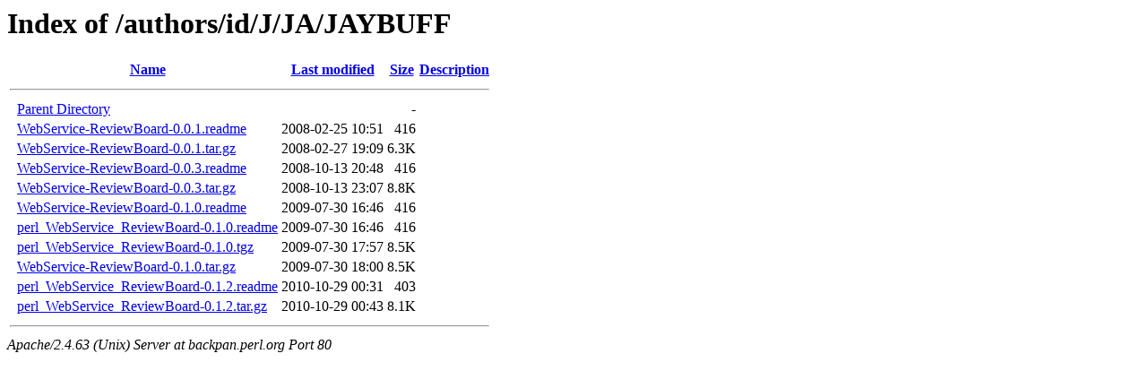

--- FILE ---
content_type: text/html;charset=UTF-8
request_url: https://backpan.perl.org/authors/id/J/JA/JAYBUFF/?C=M;O=A
body_size: 530
content:
<!DOCTYPE HTML PUBLIC "-//W3C//DTD HTML 3.2 Final//EN">
<html>
 <head>
  <title>Index of /authors/id/J/JA/JAYBUFF</title>
 </head>
 <body>
<h1>Index of /authors/id/J/JA/JAYBUFF</h1>
  <table>
   <tr><th valign="top">&nbsp;</th><th><a href="?C=N;O=A">Name</a></th><th><a href="?C=M;O=D">Last modified</a></th><th><a href="?C=S;O=A">Size</a></th><th><a href="?C=D;O=A">Description</a></th></tr>
   <tr><th colspan="5"><hr></th></tr>
<tr><td valign="top">&nbsp;</td><td><a href="/authors/id/J/JA/">Parent Directory</a></td><td>&nbsp;</td><td align="right">  - </td><td>&nbsp;</td></tr>
<tr><td valign="top">&nbsp;</td><td><a href="WebService-ReviewBoard-0.0.1.readme">WebService-ReviewBoard-0.0.1.readme</a></td><td align="right">2008-02-25 10:51  </td><td align="right">416 </td><td>&nbsp;</td></tr>
<tr><td valign="top">&nbsp;</td><td><a href="WebService-ReviewBoard-0.0.1.tar.gz">WebService-ReviewBoard-0.0.1.tar.gz</a></td><td align="right">2008-02-27 19:09  </td><td align="right">6.3K</td><td>&nbsp;</td></tr>
<tr><td valign="top">&nbsp;</td><td><a href="WebService-ReviewBoard-0.0.3.readme">WebService-ReviewBoard-0.0.3.readme</a></td><td align="right">2008-10-13 20:48  </td><td align="right">416 </td><td>&nbsp;</td></tr>
<tr><td valign="top">&nbsp;</td><td><a href="WebService-ReviewBoard-0.0.3.tar.gz">WebService-ReviewBoard-0.0.3.tar.gz</a></td><td align="right">2008-10-13 23:07  </td><td align="right">8.8K</td><td>&nbsp;</td></tr>
<tr><td valign="top">&nbsp;</td><td><a href="WebService-ReviewBoard-0.1.0.readme">WebService-ReviewBoard-0.1.0.readme</a></td><td align="right">2009-07-30 16:46  </td><td align="right">416 </td><td>&nbsp;</td></tr>
<tr><td valign="top">&nbsp;</td><td><a href="perl_WebService_ReviewBoard-0.1.0.readme">perl_WebService_ReviewBoard-0.1.0.readme</a></td><td align="right">2009-07-30 16:46  </td><td align="right">416 </td><td>&nbsp;</td></tr>
<tr><td valign="top">&nbsp;</td><td><a href="perl_WebService_ReviewBoard-0.1.0.tgz">perl_WebService_ReviewBoard-0.1.0.tgz</a></td><td align="right">2009-07-30 17:57  </td><td align="right">8.5K</td><td>&nbsp;</td></tr>
<tr><td valign="top">&nbsp;</td><td><a href="WebService-ReviewBoard-0.1.0.tar.gz">WebService-ReviewBoard-0.1.0.tar.gz</a></td><td align="right">2009-07-30 18:00  </td><td align="right">8.5K</td><td>&nbsp;</td></tr>
<tr><td valign="top">&nbsp;</td><td><a href="perl_WebService_ReviewBoard-0.1.2.readme">perl_WebService_ReviewBoard-0.1.2.readme</a></td><td align="right">2010-10-29 00:31  </td><td align="right">403 </td><td>&nbsp;</td></tr>
<tr><td valign="top">&nbsp;</td><td><a href="perl_WebService_ReviewBoard-0.1.2.tar.gz">perl_WebService_ReviewBoard-0.1.2.tar.gz</a></td><td align="right">2010-10-29 00:43  </td><td align="right">8.1K</td><td>&nbsp;</td></tr>
   <tr><th colspan="5"><hr></th></tr>
</table>
<address>Apache/2.4.63 (Unix) Server at backpan.perl.org Port 80</address>
</body></html>
